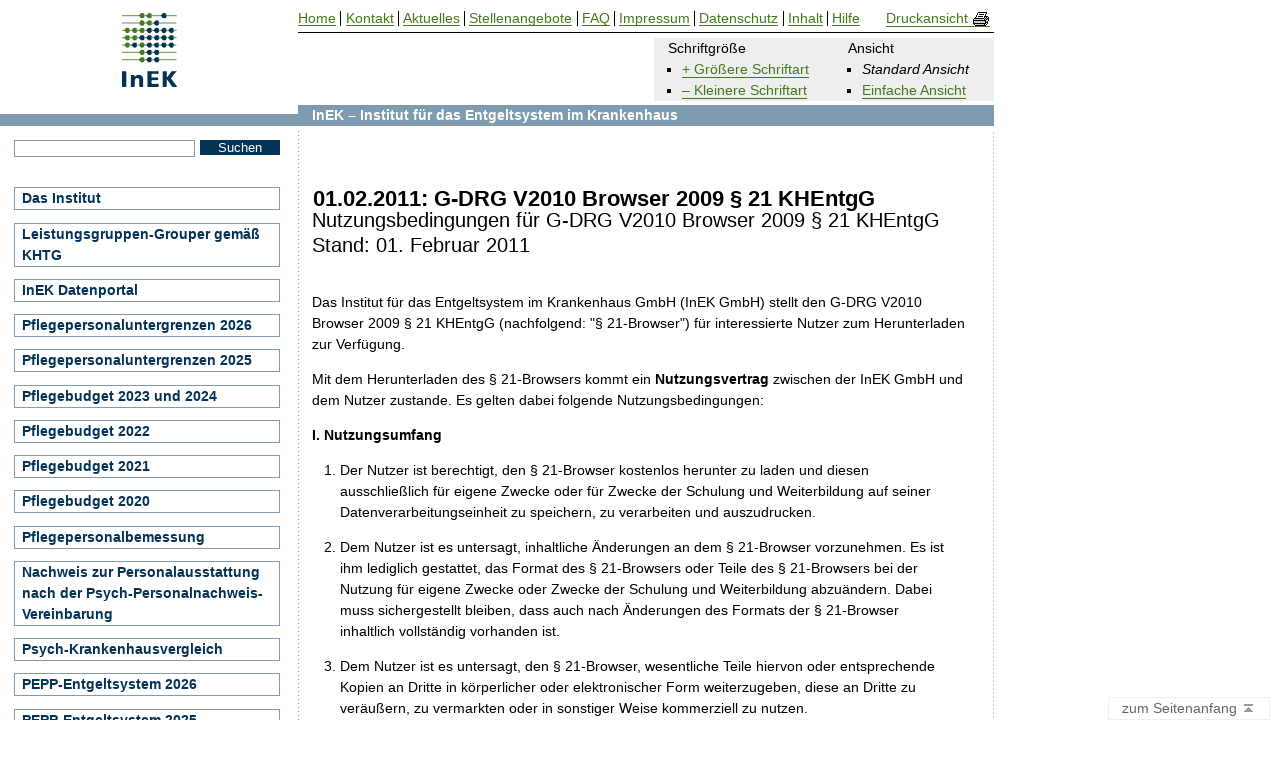

--- FILE ---
content_type: text/html; charset=UTF-8
request_url: https://www.g-drg.de/media/files/archiv/drg-systemjahr-2011-datenjahr-2009/datenveroeffentlichung-gem.-21-khentgg/01.02.2011-g-drg-v2010-browser-2009-21-khentgg
body_size: 4680
content:
<!DOCTYPE html PUBLIC "-//W3C//DTD XHTML 1.1//EN" "http://www.w3.org/TR/xhtml11/DTD/xhtml11.dtd">
<html xmlns="http://www.w3.org/1999/xhtml" xml:lang="de">
<head>
            <meta http-equiv="Content-Type" content="text/html; charset=utf-8"/>
                        <meta name="author" content="InEK GmbH, www.g-drg.de"/>
                                    <meta name="copyright" content="InEK GmbH, www.g-drg.de"/>
                                    <meta name="generator" content="eZ Platform"/>
                                    <meta name="MSSmartTagsPreventParsing" content="TRUE"/>
                                    <meta name="X_UA_Compatible" content="IE=edge,chrome=1"/>
                                    <meta name="viewport" content="width=device-width, initial-scale=1.0"/>
                                    <meta http-equiv="Content-language" content="de-DE" />
                                    <meta http-equiv="content-style-type" content="text/css" />
                                    <meta http-equiv="content-script-type" content="text/JavaScript" />
                                    <meta name="description" content="InEK GmbH"/>
                                    <meta name="keywords" content="InEK GmbH"/>
            
            <title>01.02.2011: G-DRG V2010 Browser 2009 § 21 KHEntgG, InEK GmbH</title>
    
            <link rel="canonical" href="https://www.g-drg.de/media/files/archiv/drg-systemjahr-2011-datenjahr-2009/datenveroeffentlichung-gem.-21-khentgg/01.02.2011-g-drg-v2010-browser-2009-21-khentgg" />
    
                                                <link rel="Index" title="InEK GmbH Startseite" href="/"/>
                                                                                <link rel="Shortcut icon" type="image/x-icon" href="/bundles/inekfrontend/assets/images/favicon.ico"/>
                                                    <link rel="Home" title="InEK GmbH Startseite" href="/"/>
                                                    <link rel="Top" title="InEK GmbH" href="/"/>
                                                    <link rel="Help" title="Hilfe" href="/hilfe"/>
                                                    <link rel="Copyright" title="Impressum" href="/impressum"/>
    
<link rel="Alternate" href="/layout/set/print/media/files/archiv/drg-systemjahr-2011-datenjahr-2009/datenveroeffentlichung-gem.-21-khentgg/01.02.2011-g-drg-v2010-browser-2009-21-khentgg" media="print" title="Druckversion" />

<link rel="subsection" title="Seitenanfang" href="#start" />
<link rel="subsection" title="Inhaltsabschnitt" href="#content" />
<link rel="subsection" title="Brotkrumennavigationsabschnitt" href="#breadcrumb" />
<link rel="subsection" title="Navigationsabschnitt" href="#navigation" />
<link rel="subsection" title="seitenübergreifender Abschnitt" href="#features" />
<link rel="subsection" title="Seitenende" href="#footer" />


<link rel="section" title="Deutsche Inhalte" href="/layout/set/standard/media/files/archiv/drg-systemjahr-2011-datenjahr-2009/datenveroeffentlichung-gem.-21-khentgg/01.02.2011-g-drg-v2010-browser-2009-21-khentgg" />
    
    <link href="/bundles/inekfrontend/assets/css/view.css" rel="stylesheet" type="text/css" media="all" title="Bildschirmansicht" />
<link href="/bundles/inekfrontend/assets/css/view_print.css" media="print" rel="stylesheet" type="text/css" title="Druckansicht" />        
    <style type="text/css">
        html {
            font-size: 87.5%;
        }

        html > body {
            font-size: 14px;
        }
    </style>

    
    <script type="text/javascript" src="/bundles/inekfrontend/assets/js/jquery-1.4.2.min.js" charset="utf-8"></script>
<script type="text/javascript" src="/bundles/inekfrontend/assets/js/jquery.marquee.min.js" charset="utf-8"></script>
<script type="text/javascript" src="/bundles/inekfrontend/assets/js/script_inek_20220304.js" charset="utf-8"></script></head>
<body id="start" class="de file">
    <div id="layout-box">

        <div id="toppage">
            <h1>
    <a href="https://www.g-drg.de/" title="Home" class="img">
        <img src="/bundles/inekfrontend/assets/images/InEK.gif" alt="01.02.2011: G-DRG V2010 Browser 2009 § 21 KHEntgG, InEK GmbH" class="logo" /></a></h1>            <hr />
                    </div>

        
                            <h2>    01.02.2011: G-DRG V2010 Browser 2009 § 21 KHEntgG
</h2>
                        <hr />

            <div id="barrierefreiheit">
                                                    
                                                    
                <h3 class="abschnitt">Bildschirmansicht</h3>
                <ul>
                    <li>Schriftgröße
                                                <ul>
                                                                                            <li><a id="zoomIn" href="/fontsize/zoomin/3189" title="Größere Schriftart">+ Größere Schriftart</a></li>
                            
                                                                                            <li><a id="zoomOut" href="/fontsize/zoomout/3189" title="Kleinere Schriftart">&ndash; Kleinere Schriftart</a></li>
                                                    </ul>
                    </li>
                    <li>Ansicht
                        <ul>
                            <li><strong>Standard Ansicht</strong></li>
                                                            <li><a href="https://www.g-drg.de/einspaltig/media/files/archiv/drg-systemjahr-2011-datenjahr-2009/datenveroeffentlichung-gem.-21-khentgg/01.02.2011-g-drg-v2010-browser-2009-21-khentgg" title="zur einfachen Ansicht wechseln">Einfache Ansicht</a></li>
                                                    </ul>
                    </li>
                </ul>
            </div>

        
        <div id="quick-skip">
            <h3 class="abschnitt">Schnellnavigation im Dokument</h3>
            <ul>
                <li><a href="#content" title="zum aktuellen Seiteninhalt springen">zum aktuellen Seiteninhalt springen</a></li>
                <li><a href="#breadcrumb" title="zur Brotkrumennavigation springen">zur Brotkrumennavigation springen</a></li>
                <li><a href="#navigation" title="zur Seitennavigation springen">zur Seitennavigation springen</a></li>
                <li><a href="#features" title="zum seitenübergreifenden Abschnitt springen">zum seitenübergreifenden Abschnitt springen</a></li>
                <li><a href="#footer" title="zum Seitenende springen">zum Seitenende springen</a></li>
            </ul>
            <hr />
        </div>

                    <div id="content">
        
            <div id="padding">
                <h3 class="abschnitt">Inhalt</h3>

                                    
                    
    <div class="content-view-full">
        
        <div class="content-view-full">
    <div class="class-article">
        <h3>Nutzungsbedingungen für G-DRG V2010 Browser 2009 § 21 KHEntgG Stand: 01. Februar 2011</h3>

                    <div class="attribute-long">
                <div class="ezrichtext-field"><p>Das Institut f&uuml;r das Entgeltsystem im Krankenhaus GmbH (InEK GmbH) stellt den G-DRG V2010 Browser 2009 &sect; 21 KHEntgG (nachfolgend: "&sect; 21-Browser") f&uuml;r interessierte Nutzer zum Herunterladen zur Verf&uuml;gung.</p><p>Mit dem Herunterladen des &sect; 21-Browsers kommt ein <strong>Nutzungsvertrag</strong> zwischen der InEK GmbH und dem Nutzer zustande. Es gelten dabei folgende Nutzungsbedingungen:</p><p><strong>I. Nutzungsumfang</strong></p><ol><li>Der Nutzer ist berechtigt, den &sect; 21-Browser kostenlos herunter zu laden und diesen ausschlie&szlig;lich f&uuml;r eigene Zwecke oder f&uuml;r Zwecke der Schulung und Weiterbildung auf seiner Datenverarbeitungseinheit zu speichern, zu verarbeiten und auszudrucken. </li><li>Dem Nutzer ist es untersagt, inhaltliche &Auml;nderungen an dem &sect; 21-Browser vorzunehmen. Es ist ihm lediglich gestattet, das Format des &sect; 21-Browsers oder Teile des &sect; 21-Browsers bei der Nutzung f&uuml;r eigene Zwecke oder Zwecke der Schulung und Weiterbildung abzu&auml;ndern. Dabei muss sichergestellt bleiben, dass auch nach &Auml;nderungen des Formats der &sect; 21-Browser inhaltlich vollst&auml;ndig vorhanden ist. </li><li>Dem Nutzer ist es untersagt, den &sect; 21-Browser, wesentliche Teile hiervon oder entsprechende Kopien an Dritte in k&ouml;rperlicher oder elektronischer Form weiterzugeben, diese an Dritte zu ver&auml;u&szlig;ern, zu vermarkten oder in sonstiger Weise kommerziell zu nutzen. </li><li>Der Nutzer stellt die InEK GmbH auf erstes Anfordern von allen Anspr&uuml;chen Dritter frei, die sich daraus ergeben, dass der Nutzer gegen die vorstehenden Ziffern oder sonstige Bestimmungen dieser Nutzungsbedingungen versto&szlig;en hat. </li></ol><p><strong>II. Urheberrechtsschutz</strong></p><p>Unbeschadet der in Ziffer I einger&auml;umten Rechte verbleiben alle Rechte an dem &sect; 21-Browser bei der InEK GmbH.</p><p><strong>III. Gew&auml;hrleistung/Haftung </strong></p><ol><li>Die InEK GmbH &uuml;bernimmt keine Gew&auml;hr daf&uuml;r, dass der &sect; 21-Browser in vollem Umfang fehlerfrei ist. </li><li>Die InEK GmbH haftet auf Schadenersatz nach den gesetzlichen Bestimmungen f&uuml;r Personensch&auml;den und f&uuml;r Sch&auml;den nach dem Produkthaftungsgesetz. </li><li>Die InEK GmbH haftet nach den gesetzlichen Bestimmungen f&uuml;r Sch&auml;den, die durch arglistiges Verhalten verursacht wurden oder f&uuml;r Sch&auml;den, die durch Vorsatz oder grobe Fahrl&auml;ssigkeit der gesetzlichen Vertreter oder leitenden Angestellten der InEK GmbH verursacht wurden. </li><li>Die InEK GmbH haftet auf Schadenersatz begrenzt auf die H&ouml;he des vertragstypischen, vorhersehbaren Schadens f&uuml;r Sch&auml;den aus einer leicht fahrl&auml;ssigen Verletzung wesentlicher Vertragspflichten oder Kardinalpflichten oder f&uuml;r Sch&auml;den, die von einfachen Erf&uuml;llungsgehilfen der InEK GmbH grob fahrl&auml;ssig oder vors&auml;tzlich ohne Verletzung wesentlicher Vertragspflichten oder Kardinalpflichten verursacht werden. </li><li>Die InEK GmbH haftet nicht f&uuml;r entgangenen Gewinn, mittelbare Sch&auml;den, Mangelfolgesch&auml;den und Anspr&uuml;che Dritter. </li></ol><p><strong>IV. Anwendbares Recht</strong></p><p>F&uuml;r diese Nutzungsbedingungen gilt das Recht der Bundesrepublik Deutschland.</p>
</div>

            </div>
            </div>
</div>

        <br /><br /><br />

        <form id="nb-form" class="form-standard" method="post" action="/nb/redirect">

            <fieldset class="radio">
                <legend>Stimmen Sie den Nutzungsbedingungen zu?</legend>

                
                <p>
                                        <input name="NBConfirm" type="radio" id="zustimmung" value="content/download/3288/file/GDRGBrowser_2009_Par21_110201.zip" />
                    <label for="zustimmung">Ja, ich habe die Nutzungsbedingungen für den § 21-Browser gelesen und bin damit einverstanden. </label>
                </p>
                <p>
                                            <input  name="NBConfirm" type="radio" id="ablehnung" value="archiv" checked="checked" />
                    
                    <label for="ablehnung">Nein, ich stimme den oben genannten Nutzungsbedingungen für den § 21-Browser nicht zu. </label>
                </p>
            </fieldset>

            <fieldset class="submit">
                <legend>Bestätigung</legend>
                <label for="submit">Wollen Sie die angegebenen Daten bestätigen und versenden?</label>
                <input id="submit" type="submit" value="Absenden" />
            </fieldset>

        </form>
    </div>

                
                            </div>
        </div>

                    <div id="breadcrumb">
                <div id="breadcrumb-navi">
    <h3 class="abschnitt">Brotkrumennavigation, Position im Webauftritt</h3>

    <ul>
        <li id="home">
            <a href="https://www.g-drg.de/" title="Home"><strong>InEK – Institut für das Entgeltsystem im Krankenhaus</strong></a>
        </li>
            </ul>
</div>
            </div>
        
                    <div id="search-box-position">
                <div id="search-box">
                    <form action="/content/search">
    <label for="searchtext" class="hide">Suchtext:</label>
    <input id="search-text" name="s" type="text" value="" size="12" />
    <input id="search-button" class="button" type="submit" value="Suchen" alt="Suchen" />
</form>                </div>
            </div>
        
                    <div id="navigation" class="search-above">
                <h3 class="abschnitt">Seitennavigation des Webauftritts</h3>
                    <ul>
                                    <li class="category-0">
                    <a href="https://www.g-drg.de/das-institut">
                        Das Institut
                    </a>
                        

                            
    
            </li>
                                    <li class="category-0">
                    <a href="https://www.g-drg.de/leistungsgruppen-grouper-gemaess-khtg">
                        Leistungsgruppen-Grouper gemäß KHTG
                    </a>
                        

                            
    
            </li>
                                    <li class="category-0">
                    <a href="https://www.g-drg.de/inek-datenportal">
                        InEK Datenportal
                    </a>
                        

                            
    
            </li>
                                    <li class="category-0">
                    <a href="https://www.g-drg.de/pflegepersonaluntergrenzen-2026">
                        Pflegepersonaluntergrenzen 2026
                    </a>
                        

                            
    
            </li>
                                    <li class="category-0">
                    <a href="https://www.g-drg.de/pflegepersonaluntergrenzen-2025">
                        Pflegepersonaluntergrenzen 2025
                    </a>
                        

                            
    
            </li>
                                    <li class="category-0">
                    <a href="https://www.g-drg.de/pflegebudget-2023-und-2024">
                        Pflegebudget 2023 und 2024
                    </a>
                        

                            
    
            </li>
                                    <li class="category-0">
                    <a href="https://www.g-drg.de/pflegebudget-2022">
                        Pflegebudget 2022
                    </a>
                        

                            
    
            </li>
                                    <li class="category-0">
                    <a href="https://www.g-drg.de/pflegebudget-2021">
                        Pflegebudget 2021
                    </a>
                        

                            
    
            </li>
                                    <li class="category-0">
                    <a href="https://www.g-drg.de/pflegebudget-2020">
                        Pflegebudget 2020
                    </a>
                        

                            
    
            </li>
                                    <li class="category-0">
                    <a href="https://www.g-drg.de/pflegepersonalbemessung">
                        Pflegepersonalbemessung
                    </a>
                        

                            
    
            </li>
                                    <li class="category-0">
                    <a href="https://www.g-drg.de/nachweis-zur-personalausstattung-nach-der-psych-personalnachweis-vereinbarung">
                        Nachweis zur Personalausstattung nach der Psych-Personalnachweis-Vereinbarung
                    </a>
                        

                            
    
            </li>
                                    <li class="category-0">
                    <a href="https://www.g-drg.de/psych-krankenhausvergleich">
                        Psych-Krankenhausvergleich
                    </a>
                        

                            
    
            </li>
                                    <li class="category-0">
                    <a href="https://www.g-drg.de/pepp-entgeltsystem-2026">
                        PEPP-Entgeltsystem 2026
                    </a>
                        

                            
    
            </li>
                                    <li class="category-0">
                    <a href="https://www.g-drg.de/pepp-entgeltsystem-2025">
                        PEPP-Entgeltsystem 2025
                    </a>
                        

                            
    
            </li>
                                    <li class="category-0">
                    <a href="https://www.g-drg.de/pepp-entgeltsystem-2024">
                        PEPP-Entgeltsystem 2024
                    </a>
                        

                            
    
            </li>
                                    <li class="category-0">
                    <a href="https://www.g-drg.de/pepp-entgeltsystem-2023">
                        PEPP-Entgeltsystem 2023
                    </a>
                        

                            
    
            </li>
                                    <li class="category-0">
                    <a href="https://www.g-drg.de/ag-drg-system-2026">
                        aG-DRG-System 2026
                    </a>
                        

                            
    
            </li>
                                    <li class="category-0">
                    <a href="https://www.g-drg.de/ag-drg-system-2025">
                        aG-DRG-System 2025
                    </a>
                        

                            
    
            </li>
                                    <li class="category-0">
                    <a href="https://www.g-drg.de/ag-drg-system-2024">
                        aG-DRG-System 2024
                    </a>
                        

                            
    
            </li>
                                    <li class="category-0">
                    <a href="https://www.g-drg.de/ag-drg-system-2023">
                        aG-DRG-System 2023
                    </a>
                        

                            
    
            </li>
                                    <li class="category-0">
                    <a href="https://www.g-drg.de/entgeltkataloge-gem.-21-abs.-10-khg-und-5a-abs.-7-khwisichv">
                        Entgeltkataloge gem. § 21 Abs. 10 KHG und § 5a Abs. 7 KHWiSichV
                    </a>
                        

                            
    
            </li>
                                    <li class="category-0">
                    <a href="https://www.g-drg.de/investitionsbewertungsrelationen-ibr">
                        Investitionsbewertungsrelationen (IBR)
                    </a>
                        

                            
    
            </li>
                                    <li class="category-0">
                    <a href="https://www.g-drg.de/erloesvolumen-fuer-die-versorgung-von-kindern-und-jugendlichen">
                        Erlösvolumen für die Versorgung von Kindern und Jugendlichen
                    </a>
                        

                            
    
            </li>
                                    <li class="category-0">
                    <a href="https://www.g-drg.de/drg-systemzuschlag">
                        DRG-Systemzuschlag
                    </a>
                        

                            
    
            </li>
                                    <li class="category-0">
                    <a href="https://www.g-drg.de/datenlieferung-gem.-21-khentgg">
                        Datenlieferung gem. § 21 KHEntgG
                    </a>
                        

                            
    
            </li>
                                    <li class="category-0">
                    <a href="https://www.g-drg.de/sonderleistungen-nach-26-a-d-e-khg">
                        Sonderleistungen nach § 26 a/d/e KHG
                    </a>
                        

                            
    
            </li>
                                    <li class="category-0">
                    <a href="https://www.g-drg.de/pepp-vorschlagsverfahren">
                        PEPP-Vorschlagsverfahren
                    </a>
                        

                            
    
            </li>
                                    <li class="category-0">
                    <a href="https://www.g-drg.de/g-drg-lg-vorschlagsverfahren">
                        G-DRG-/LG-Vorschlagsverfahren
                    </a>
                        

                            
    
            </li>
                                    <li class="category-0">
                    <a href="https://www.g-drg.de/neue-untersuchungs-und-behandlungsmethoden-nub">
                        Neue Untersuchungs- und Behandlungsmethoden (NUB)
                    </a>
                        

                            
    
            </li>
                                    <li class="category-0">
                    <a href="https://www.g-drg.de/kalkulation">
                        Kalkulation
                    </a>
                        

                            
    
            </li>
                                    <li class="category-0">
                    <a href="https://www.g-drg.de/datenbrowser-und-begleitforschung">
                        Datenbrowser und Begleitforschung
                    </a>
                        

                            
    
            </li>
                                    <li class="category-0">
                    <a href="https://www.g-drg.de/schlichtungsausschuss-nach-19-khg">
                        Schlichtungsausschuss nach § 19 KHG
                    </a>
                        

                            
    
            </li>
                                    <li class="category-0">
                    <a href="https://www.g-drg.de/anfrageverfahren">
                        Anfrageverfahren
                    </a>
                        

                            
    
            </li>
                                    <li class="category-0">
                    <a href="https://www.g-drg.de/datenuebermittlungen-der-landesbehoerden">
                        Datenübermittlungen der Landesbehörden
                    </a>
                        

                            
    
            </li>
                                    <li class="category-0">
                    <a href="https://www.g-drg.de/faq">
                        FAQ
                    </a>
                        

                            
    
            </li>
                                    <li class="category-0">
                    <a href="https://www.g-drg.de/archiv">
                        Archiv
                    </a>
                        

                            
    
            </li>
            </ul>


                <hr />
            </div>
        
        
            <div id="features">
                <h3 class="abschnitt">seitenübergreifender Abschnitt</h3>
                    <ul>
                    <li><a href="https://www.g-drg.de/" title="zur Startseite wechseln">Home</a></li>
        
                    <li><a href="https://www.g-drg.de/das-institut/kontakt" title="zur Kontaktseite wechseln">Kontakt</a></li>
        
                    <li><a href="https://www.g-drg.de/aktuelles" title="zu Aktuelles wechseln">Aktuelles</a></li>
        
        
                    <li><a href="https://www.g-drg.de/das-institut/stellenangebote" title="zu Stellenangebote wechseln">Stellenangebote</a></li>
        
                    <li><a href="https://www.g-drg.de/faq" title="zu FAQ wechseln">FAQ</a></li>
        
                    <li><a href="https://www.g-drg.de/impressum" title="zum Impressum wechseln">Impressum</a></li>
        
                    <li><a href="https://www.g-drg.de/datenschutzerklaerung" title="zum Datenschutz wechseln">Datenschutz</a></li>
        
                    <li><a href="https://www.g-drg.de/inhalt" title="zum Wegweiser wechseln und den Inhaltsbaum komplett anzeigen">Inhalt</a></li>
        
                    <li class="link-sitemap"><a href="https://www.g-drg.de/hilfe" title="zur Hilfe wechseln">Hilfe</a></li>
        
        <li id="view-print"><a href="javascript:window.print();" title="zur Druckansicht wechseln"><span>Druckansicht</span> <img src="/bundles/inekfrontend/assets/images/print.gif" alt="Drucken" /></a></li>
    </ul>
                <hr />
            </div>
        
        <div id="footer">
            <h3 class="abschnitt">Copyright</h3>
            <p>
                &copy; InEK GmbH – Institut für das Entgeltsystem im Krankenhaus | 2007-2026
            </p>
            <p>
                <a href="#" title="zum Seitenanfang springen" id="view-top">
                    zum Seitenanfang
                    <img src="/bundles/inekfrontend/assets/images/icon_arrow_top.gif" alt="zum Seitenanfang" />
                </a>
            </p>
        </div>

    </div>
</body>
</html>
